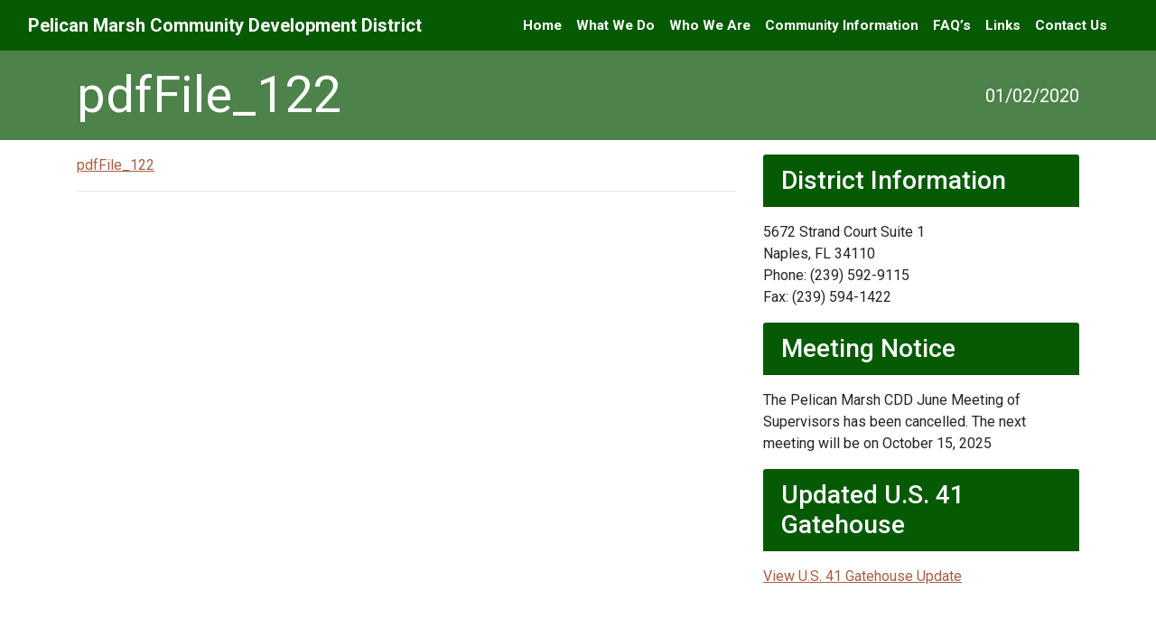

--- FILE ---
content_type: text/html; charset=UTF-8
request_url: https://www.pelicanmarshcdd.com/mdocs-posts/pdffile_122/pdffile_122-2/
body_size: 9554
content:
<!DOCTYPE html><html lang="en"><head><meta charset="UTF-8"><meta name="viewport" content="width=device-width, initial-scale=1.0"><meta http-equiv="X-UA-Compatible" content="ie=edge"><meta name="Description" content="Perserverance Wordpress Theme for ADASiteCompliance.com"><link href="https://www.pelicanmarshcdd.com/wp-content/themes/perseverance/style.css" rel="stylesheet"><link rel="stylesheet"
 href="https://use.fontawesome.com/releases/v5.3.1/css/all.css"
 integrity="sha384-mzrmE5qonljUremFsqc01SB46JvROS7bZs3IO2EmfFsd15uHvIt+Y8vEf7N7fWAU"
 crossorigin="anonymous"><title>pdfFile_122 | Pelican Marsh Community Development District</title><meta name="robots" content="max-image-preview:large" /><link rel="canonical" href="https://www.pelicanmarshcdd.com/mdocs-posts/pdffile_122/pdffile_122-2/" /><meta name="generator" content="All in One SEO (AIOSEO) 4.6.4" /><meta property="og:locale" content="en_US" /><meta property="og:site_name" content="Pelican Marsh Community Development District |" /><meta property="og:type" content="article" /><meta property="og:title" content="pdfFile_122 | Pelican Marsh Community Development District" /><meta property="og:url" content="https://www.pelicanmarshcdd.com/mdocs-posts/pdffile_122/pdffile_122-2/" /><meta property="article:published_time" content="2020-01-02T19:51:43+00:00" /><meta property="article:modified_time" content="2020-01-02T19:51:43+00:00" /><meta name="twitter:card" content="summary" /><meta name="twitter:title" content="pdfFile_122 | Pelican Marsh Community Development District" /> <script type="application/ld+json" class="aioseo-schema">{"@context":"https:\/\/schema.org","@graph":[{"@type":"BreadcrumbList","@id":"https:\/\/www.pelicanmarshcdd.com\/mdocs-posts\/pdffile_122\/pdffile_122-2\/#breadcrumblist","itemListElement":[{"@type":"ListItem","@id":"https:\/\/www.pelicanmarshcdd.com\/#listItem","position":1,"name":"Home","item":"https:\/\/www.pelicanmarshcdd.com\/","nextItem":"https:\/\/www.pelicanmarshcdd.com\/mdocs-posts\/pdffile_122\/pdffile_122-2\/#listItem"},{"@type":"ListItem","@id":"https:\/\/www.pelicanmarshcdd.com\/mdocs-posts\/pdffile_122\/pdffile_122-2\/#listItem","position":2,"name":"pdfFile_122","previousItem":"https:\/\/www.pelicanmarshcdd.com\/#listItem"}]},{"@type":"ItemPage","@id":"https:\/\/www.pelicanmarshcdd.com\/mdocs-posts\/pdffile_122\/pdffile_122-2\/#itempage","url":"https:\/\/www.pelicanmarshcdd.com\/mdocs-posts\/pdffile_122\/pdffile_122-2\/","name":"pdfFile_122 | Pelican Marsh Community Development District","inLanguage":"en","isPartOf":{"@id":"https:\/\/www.pelicanmarshcdd.com\/#website"},"breadcrumb":{"@id":"https:\/\/www.pelicanmarshcdd.com\/mdocs-posts\/pdffile_122\/pdffile_122-2\/#breadcrumblist"},"author":{"@id":"https:\/\/www.pelicanmarshcdd.com\/author\/casey\/#author"},"creator":{"@id":"https:\/\/www.pelicanmarshcdd.com\/author\/casey\/#author"},"datePublished":"2020-01-02T14:51:43-05:00","dateModified":"2020-01-02T14:51:43-05:00"},{"@type":"Organization","@id":"https:\/\/www.pelicanmarshcdd.com\/#organization","name":"Pelican Marsh CDD","url":"https:\/\/www.pelicanmarshcdd.com\/"},{"@type":"Person","@id":"https:\/\/www.pelicanmarshcdd.com\/author\/casey\/#author","url":"https:\/\/www.pelicanmarshcdd.com\/author\/casey\/","name":"ADASCkc","image":{"@type":"ImageObject","@id":"https:\/\/www.pelicanmarshcdd.com\/mdocs-posts\/pdffile_122\/pdffile_122-2\/#authorImage","url":"https:\/\/secure.gravatar.com\/avatar\/4bdb45efe3bbd29e8c8e2c049c5c565f?s=96&d=mm&r=g","width":96,"height":96,"caption":"ADASCkc"}},{"@type":"WebSite","@id":"https:\/\/www.pelicanmarshcdd.com\/#website","url":"https:\/\/www.pelicanmarshcdd.com\/","name":"Pelican Marsh Community Development District","inLanguage":"en","publisher":{"@id":"https:\/\/www.pelicanmarshcdd.com\/#organization"}}]}</script>  <script type="text/javascript">window._wpemojiSettings = {"baseUrl":"https:\/\/s.w.org\/images\/core\/emoji\/15.0.3\/72x72\/","ext":".png","svgUrl":"https:\/\/s.w.org\/images\/core\/emoji\/15.0.3\/svg\/","svgExt":".svg","source":{"concatemoji":"https:\/\/www.pelicanmarshcdd.com\/wp-includes\/js\/wp-emoji-release.min.js?ver=6f3f708e6ac6de3d02532a88b0fe81bf"}};
/*! This file is auto-generated */
!function(i,n){var o,s,e;function c(e){try{var t={supportTests:e,timestamp:(new Date).valueOf()};sessionStorage.setItem(o,JSON.stringify(t))}catch(e){}}function p(e,t,n){e.clearRect(0,0,e.canvas.width,e.canvas.height),e.fillText(t,0,0);var t=new Uint32Array(e.getImageData(0,0,e.canvas.width,e.canvas.height).data),r=(e.clearRect(0,0,e.canvas.width,e.canvas.height),e.fillText(n,0,0),new Uint32Array(e.getImageData(0,0,e.canvas.width,e.canvas.height).data));return t.every(function(e,t){return e===r[t]})}function u(e,t,n){switch(t){case"flag":return n(e,"\ud83c\udff3\ufe0f\u200d\u26a7\ufe0f","\ud83c\udff3\ufe0f\u200b\u26a7\ufe0f")?!1:!n(e,"\ud83c\uddfa\ud83c\uddf3","\ud83c\uddfa\u200b\ud83c\uddf3")&&!n(e,"\ud83c\udff4\udb40\udc67\udb40\udc62\udb40\udc65\udb40\udc6e\udb40\udc67\udb40\udc7f","\ud83c\udff4\u200b\udb40\udc67\u200b\udb40\udc62\u200b\udb40\udc65\u200b\udb40\udc6e\u200b\udb40\udc67\u200b\udb40\udc7f");case"emoji":return!n(e,"\ud83d\udc26\u200d\u2b1b","\ud83d\udc26\u200b\u2b1b")}return!1}function f(e,t,n){var r="undefined"!=typeof WorkerGlobalScope&&self instanceof WorkerGlobalScope?new OffscreenCanvas(300,150):i.createElement("canvas"),a=r.getContext("2d",{willReadFrequently:!0}),o=(a.textBaseline="top",a.font="600 32px Arial",{});return e.forEach(function(e){o[e]=t(a,e,n)}),o}function t(e){var t=i.createElement("script");t.src=e,t.defer=!0,i.head.appendChild(t)}"undefined"!=typeof Promise&&(o="wpEmojiSettingsSupports",s=["flag","emoji"],n.supports={everything:!0,everythingExceptFlag:!0},e=new Promise(function(e){i.addEventListener("DOMContentLoaded",e,{once:!0})}),new Promise(function(t){var n=function(){try{var e=JSON.parse(sessionStorage.getItem(o));if("object"==typeof e&&"number"==typeof e.timestamp&&(new Date).valueOf()<e.timestamp+604800&&"object"==typeof e.supportTests)return e.supportTests}catch(e){}return null}();if(!n){if("undefined"!=typeof Worker&&"undefined"!=typeof OffscreenCanvas&&"undefined"!=typeof URL&&URL.createObjectURL&&"undefined"!=typeof Blob)try{var e="postMessage("+f.toString()+"("+[JSON.stringify(s),u.toString(),p.toString()].join(",")+"));",r=new Blob([e],{type:"text/javascript"}),a=new Worker(URL.createObjectURL(r),{name:"wpTestEmojiSupports"});return void(a.onmessage=function(e){c(n=e.data),a.terminate(),t(n)})}catch(e){}c(n=f(s,u,p))}t(n)}).then(function(e){for(var t in e)n.supports[t]=e[t],n.supports.everything=n.supports.everything&&n.supports[t],"flag"!==t&&(n.supports.everythingExceptFlag=n.supports.everythingExceptFlag&&n.supports[t]);n.supports.everythingExceptFlag=n.supports.everythingExceptFlag&&!n.supports.flag,n.DOMReady=!1,n.readyCallback=function(){n.DOMReady=!0}}).then(function(){return e}).then(function(){var e;n.supports.everything||(n.readyCallback(),(e=n.source||{}).concatemoji?t(e.concatemoji):e.wpemoji&&e.twemoji&&(t(e.twemoji),t(e.wpemoji)))}))}((window,document),window._wpemojiSettings);</script> <style id='cf-frontend-style-inline-css' type='text/css'>@font-face {
	font-family: 'Locke';
	font-weight: 400;
	font-display: auto;
	src: url('https://www.pelicanmarshcdd.com/wp-content/uploads/2019/10/Locke-Regular.woff2') format('woff2'),
		url('https://www.pelicanmarshcdd.com/wp-content/uploads/2019/10/Locke-Regular.woff') format('woff'),
		url('https://www.pelicanmarshcdd.com/wp-content/uploads/2019/10/Locke-Regular.ttf') format('truetype');
}</style><style id='wp-emoji-styles-inline-css' type='text/css'>img.wp-smiley, img.emoji {
		display: inline !important;
		border: none !important;
		box-shadow: none !important;
		height: 1em !important;
		width: 1em !important;
		margin: 0 0.07em !important;
		vertical-align: -0.1em !important;
		background: none !important;
		padding: 0 !important;
	}</style><link rel='stylesheet' id='wp-block-library-css' href='https://www.pelicanmarshcdd.com/wp-includes/css/dist/block-library/style.min.css?ver=6f3f708e6ac6de3d02532a88b0fe81bf' type='text/css' media='all' /><style id='classic-theme-styles-inline-css' type='text/css'>/*! This file is auto-generated */
.wp-block-button__link{color:#fff;background-color:#32373c;border-radius:9999px;box-shadow:none;text-decoration:none;padding:calc(.667em + 2px) calc(1.333em + 2px);font-size:1.125em}.wp-block-file__button{background:#32373c;color:#fff;text-decoration:none}</style><style id='global-styles-inline-css' type='text/css'>body{--wp--preset--color--black: #000000;--wp--preset--color--cyan-bluish-gray: #abb8c3;--wp--preset--color--white: #ffffff;--wp--preset--color--pale-pink: #f78da7;--wp--preset--color--vivid-red: #cf2e2e;--wp--preset--color--luminous-vivid-orange: #ff6900;--wp--preset--color--luminous-vivid-amber: #fcb900;--wp--preset--color--light-green-cyan: #7bdcb5;--wp--preset--color--vivid-green-cyan: #00d084;--wp--preset--color--pale-cyan-blue: #8ed1fc;--wp--preset--color--vivid-cyan-blue: #0693e3;--wp--preset--color--vivid-purple: #9b51e0;--wp--preset--gradient--vivid-cyan-blue-to-vivid-purple: linear-gradient(135deg,rgba(6,147,227,1) 0%,rgb(155,81,224) 100%);--wp--preset--gradient--light-green-cyan-to-vivid-green-cyan: linear-gradient(135deg,rgb(122,220,180) 0%,rgb(0,208,130) 100%);--wp--preset--gradient--luminous-vivid-amber-to-luminous-vivid-orange: linear-gradient(135deg,rgba(252,185,0,1) 0%,rgba(255,105,0,1) 100%);--wp--preset--gradient--luminous-vivid-orange-to-vivid-red: linear-gradient(135deg,rgba(255,105,0,1) 0%,rgb(207,46,46) 100%);--wp--preset--gradient--very-light-gray-to-cyan-bluish-gray: linear-gradient(135deg,rgb(238,238,238) 0%,rgb(169,184,195) 100%);--wp--preset--gradient--cool-to-warm-spectrum: linear-gradient(135deg,rgb(74,234,220) 0%,rgb(151,120,209) 20%,rgb(207,42,186) 40%,rgb(238,44,130) 60%,rgb(251,105,98) 80%,rgb(254,248,76) 100%);--wp--preset--gradient--blush-light-purple: linear-gradient(135deg,rgb(255,206,236) 0%,rgb(152,150,240) 100%);--wp--preset--gradient--blush-bordeaux: linear-gradient(135deg,rgb(254,205,165) 0%,rgb(254,45,45) 50%,rgb(107,0,62) 100%);--wp--preset--gradient--luminous-dusk: linear-gradient(135deg,rgb(255,203,112) 0%,rgb(199,81,192) 50%,rgb(65,88,208) 100%);--wp--preset--gradient--pale-ocean: linear-gradient(135deg,rgb(255,245,203) 0%,rgb(182,227,212) 50%,rgb(51,167,181) 100%);--wp--preset--gradient--electric-grass: linear-gradient(135deg,rgb(202,248,128) 0%,rgb(113,206,126) 100%);--wp--preset--gradient--midnight: linear-gradient(135deg,rgb(2,3,129) 0%,rgb(40,116,252) 100%);--wp--preset--font-size--small: 13px;--wp--preset--font-size--medium: 20px;--wp--preset--font-size--large: 36px;--wp--preset--font-size--x-large: 42px;--wp--preset--spacing--20: 0.44rem;--wp--preset--spacing--30: 0.67rem;--wp--preset--spacing--40: 1rem;--wp--preset--spacing--50: 1.5rem;--wp--preset--spacing--60: 2.25rem;--wp--preset--spacing--70: 3.38rem;--wp--preset--spacing--80: 5.06rem;--wp--preset--shadow--natural: 6px 6px 9px rgba(0, 0, 0, 0.2);--wp--preset--shadow--deep: 12px 12px 50px rgba(0, 0, 0, 0.4);--wp--preset--shadow--sharp: 6px 6px 0px rgba(0, 0, 0, 0.2);--wp--preset--shadow--outlined: 6px 6px 0px -3px rgba(255, 255, 255, 1), 6px 6px rgba(0, 0, 0, 1);--wp--preset--shadow--crisp: 6px 6px 0px rgba(0, 0, 0, 1);}:where(.is-layout-flex){gap: 0.5em;}:where(.is-layout-grid){gap: 0.5em;}body .is-layout-flex{display: flex;}body .is-layout-flex{flex-wrap: wrap;align-items: center;}body .is-layout-flex > *{margin: 0;}body .is-layout-grid{display: grid;}body .is-layout-grid > *{margin: 0;}:where(.wp-block-columns.is-layout-flex){gap: 2em;}:where(.wp-block-columns.is-layout-grid){gap: 2em;}:where(.wp-block-post-template.is-layout-flex){gap: 1.25em;}:where(.wp-block-post-template.is-layout-grid){gap: 1.25em;}.has-black-color{color: var(--wp--preset--color--black) !important;}.has-cyan-bluish-gray-color{color: var(--wp--preset--color--cyan-bluish-gray) !important;}.has-white-color{color: var(--wp--preset--color--white) !important;}.has-pale-pink-color{color: var(--wp--preset--color--pale-pink) !important;}.has-vivid-red-color{color: var(--wp--preset--color--vivid-red) !important;}.has-luminous-vivid-orange-color{color: var(--wp--preset--color--luminous-vivid-orange) !important;}.has-luminous-vivid-amber-color{color: var(--wp--preset--color--luminous-vivid-amber) !important;}.has-light-green-cyan-color{color: var(--wp--preset--color--light-green-cyan) !important;}.has-vivid-green-cyan-color{color: var(--wp--preset--color--vivid-green-cyan) !important;}.has-pale-cyan-blue-color{color: var(--wp--preset--color--pale-cyan-blue) !important;}.has-vivid-cyan-blue-color{color: var(--wp--preset--color--vivid-cyan-blue) !important;}.has-vivid-purple-color{color: var(--wp--preset--color--vivid-purple) !important;}.has-black-background-color{background-color: var(--wp--preset--color--black) !important;}.has-cyan-bluish-gray-background-color{background-color: var(--wp--preset--color--cyan-bluish-gray) !important;}.has-white-background-color{background-color: var(--wp--preset--color--white) !important;}.has-pale-pink-background-color{background-color: var(--wp--preset--color--pale-pink) !important;}.has-vivid-red-background-color{background-color: var(--wp--preset--color--vivid-red) !important;}.has-luminous-vivid-orange-background-color{background-color: var(--wp--preset--color--luminous-vivid-orange) !important;}.has-luminous-vivid-amber-background-color{background-color: var(--wp--preset--color--luminous-vivid-amber) !important;}.has-light-green-cyan-background-color{background-color: var(--wp--preset--color--light-green-cyan) !important;}.has-vivid-green-cyan-background-color{background-color: var(--wp--preset--color--vivid-green-cyan) !important;}.has-pale-cyan-blue-background-color{background-color: var(--wp--preset--color--pale-cyan-blue) !important;}.has-vivid-cyan-blue-background-color{background-color: var(--wp--preset--color--vivid-cyan-blue) !important;}.has-vivid-purple-background-color{background-color: var(--wp--preset--color--vivid-purple) !important;}.has-black-border-color{border-color: var(--wp--preset--color--black) !important;}.has-cyan-bluish-gray-border-color{border-color: var(--wp--preset--color--cyan-bluish-gray) !important;}.has-white-border-color{border-color: var(--wp--preset--color--white) !important;}.has-pale-pink-border-color{border-color: var(--wp--preset--color--pale-pink) !important;}.has-vivid-red-border-color{border-color: var(--wp--preset--color--vivid-red) !important;}.has-luminous-vivid-orange-border-color{border-color: var(--wp--preset--color--luminous-vivid-orange) !important;}.has-luminous-vivid-amber-border-color{border-color: var(--wp--preset--color--luminous-vivid-amber) !important;}.has-light-green-cyan-border-color{border-color: var(--wp--preset--color--light-green-cyan) !important;}.has-vivid-green-cyan-border-color{border-color: var(--wp--preset--color--vivid-green-cyan) !important;}.has-pale-cyan-blue-border-color{border-color: var(--wp--preset--color--pale-cyan-blue) !important;}.has-vivid-cyan-blue-border-color{border-color: var(--wp--preset--color--vivid-cyan-blue) !important;}.has-vivid-purple-border-color{border-color: var(--wp--preset--color--vivid-purple) !important;}.has-vivid-cyan-blue-to-vivid-purple-gradient-background{background: var(--wp--preset--gradient--vivid-cyan-blue-to-vivid-purple) !important;}.has-light-green-cyan-to-vivid-green-cyan-gradient-background{background: var(--wp--preset--gradient--light-green-cyan-to-vivid-green-cyan) !important;}.has-luminous-vivid-amber-to-luminous-vivid-orange-gradient-background{background: var(--wp--preset--gradient--luminous-vivid-amber-to-luminous-vivid-orange) !important;}.has-luminous-vivid-orange-to-vivid-red-gradient-background{background: var(--wp--preset--gradient--luminous-vivid-orange-to-vivid-red) !important;}.has-very-light-gray-to-cyan-bluish-gray-gradient-background{background: var(--wp--preset--gradient--very-light-gray-to-cyan-bluish-gray) !important;}.has-cool-to-warm-spectrum-gradient-background{background: var(--wp--preset--gradient--cool-to-warm-spectrum) !important;}.has-blush-light-purple-gradient-background{background: var(--wp--preset--gradient--blush-light-purple) !important;}.has-blush-bordeaux-gradient-background{background: var(--wp--preset--gradient--blush-bordeaux) !important;}.has-luminous-dusk-gradient-background{background: var(--wp--preset--gradient--luminous-dusk) !important;}.has-pale-ocean-gradient-background{background: var(--wp--preset--gradient--pale-ocean) !important;}.has-electric-grass-gradient-background{background: var(--wp--preset--gradient--electric-grass) !important;}.has-midnight-gradient-background{background: var(--wp--preset--gradient--midnight) !important;}.has-small-font-size{font-size: var(--wp--preset--font-size--small) !important;}.has-medium-font-size{font-size: var(--wp--preset--font-size--medium) !important;}.has-large-font-size{font-size: var(--wp--preset--font-size--large) !important;}.has-x-large-font-size{font-size: var(--wp--preset--font-size--x-large) !important;}
.wp-block-navigation a:where(:not(.wp-element-button)){color: inherit;}
:where(.wp-block-post-template.is-layout-flex){gap: 1.25em;}:where(.wp-block-post-template.is-layout-grid){gap: 1.25em;}
:where(.wp-block-columns.is-layout-flex){gap: 2em;}:where(.wp-block-columns.is-layout-grid){gap: 2em;}
.wp-block-pullquote{font-size: 1.5em;line-height: 1.6;}</style><link rel='stylesheet' id='adascevents_style-css' href='https://www.pelicanmarshcdd.com/wp-content/plugins/adascevents/css/adascevents-style.min.css?ver=6f3f708e6ac6de3d02532a88b0fe81bf' type='text/css' media='all' /><link rel='stylesheet' id='contact-form-7-css' href='https://www.pelicanmarshcdd.com/wp-content/plugins/contact-form-7/includes/css/styles.css?ver=5.9.5' type='text/css' media='all' /><link rel='stylesheet' id='style-style-css' href='https://www.pelicanmarshcdd.com/wp-content/themes/perseverance/assets/css/style.css?ver=1715875088' type='text/css' media='all' /><link rel="https://api.w.org/" href="https://www.pelicanmarshcdd.com/wp-json/" /><link rel="alternate" type="application/json" href="https://www.pelicanmarshcdd.com/wp-json/wp/v2/media/4206" /><link rel="EditURI" type="application/rsd+xml" title="RSD" href="https://www.pelicanmarshcdd.com/xmlrpc.php?rsd" /><link rel='shortlink' href='https://www.pelicanmarshcdd.com/?p=4206' /><link rel="alternate" type="application/json+oembed" href="https://www.pelicanmarshcdd.com/wp-json/oembed/1.0/embed?url=https%3A%2F%2Fwww.pelicanmarshcdd.com%2Fmdocs-posts%2Fpdffile_122%2Fpdffile_122-2%2F" /><link rel="alternate" type="text/xml+oembed" href="https://www.pelicanmarshcdd.com/wp-json/oembed/1.0/embed?url=https%3A%2F%2Fwww.pelicanmarshcdd.com%2Fmdocs-posts%2Fpdffile_122%2Fpdffile_122-2%2F&#038;format=xml" /><style type="text/css" id="wp-custom-css">.boardGrid{
	display:grid;
	grid-template-columns:auto auto;
	grid-column-gap:50px;
	grid-row-gap:30px;
}
.split{
	display:flex;
	flex-direction:row;
}
.marginBottom{
	margin-bottom:100px;
}
.leftSplit, .rightSplit{
	width:50%;
}
.leftSplit{
	margin-right:10px;
}
.rightSplit{
	margin-left:10px;
}
.button{
	background-color:#804833;
	color:#FFF;
	font-weight:700;
	padding:5px;
	border-radius:5px;
	text-decoration-line:none;
}
.button:hover, .button:focus{
	color:#FFF;
	background-color:#67493e;
	text-decoration-line:none;
}
.adaButton{
text-align:center;
color:#FFF;
font-weight:normal;
text-decoration-line:none;
text-decoration-style:none;
text-decoration-color:none;
display:inline-block;
border-radius:1.5em;
width:100%;
padding: .5em 0em .5em 0em;
margin:.5em 0em .5em 0em;
}
.split{
	display:flex;
	flex-direction:row;
}
.leftSplit{
	width:50%;
	padding-right:20px;
	justify-content:flex-start;
}
.rightSplit{
	width:50%;
	padding-left:20px;
	justify-content:flex-end;
}
h2.adascevents-meta-title{
	font-size:1.5rem;
}
.adaButton:hover{
color:#FFF;
}
.greenText{
	color:#417b3e;
}
.nav-link {
  display: block;
  padding: 0.5rem 1rem;
	font-size:.95em;
}
.btn-secondary a:active a:focus {
	border: 1px dashed #000000;
	color:#000000;
}
.noDots{
	list-style-type:none;
}
.ulPadding{
	padding-left:20px;
}
.medH2{
	font-size:1.5rem;
	padding-top:10px;
}
input.form-control:focus{
	border:2px dashed #000 !important;
}
.medH3{
	font-size:1.3rem;
}
.noPadding{
	padding-left:0;
}
.largeLineHeight{
	line-height:1.8rem;
}
.noMargin{
	margin:0;
	padding-left:30px;
}
.notice{
	display:flex;
	flex-direction:row;
	align-items:center;
	justify-content:center;
	background-color:#4d824b;
	color:#FFF;
	text-align:center;
	padding:.75rem;
	margin-bottom:2rem;
	font-weight:700;
}
.fa-file-alt:before{
	font-size:2.5rem;
}
.underlineThicc{
	border-bottom:2px solid black;
}
.underline{
	border-bottom:1px solid black;
}
.twoCol{
	display:flex;
	flex-direction:row;
	padding:.5em 0;
	border-bottom:1px solid lightgray;
}
.leftCol, .rightCol{
	width:50%;
	padding:.5rem 0 0 0;
}
.marginTop{
	margin-top:2rem;
}
.boardTable{
	width:100%;
	line-height:2.5rem;
}
.boardTable tr{
	border-bottom:1px solid #ddd;
}
.mdocs-download{
	text-align:right;
	white-space:nowrap;
}
.mdocs-sort-option:nth-child(2){
	text-align:right;
	padding-right:2rem;
}
.gridButton{
	display:flex;
	align-items:center;
	justify-content:center;
	background-color:#a4181b;
	color:#FFF;
	font-weight:700;
	padding:1rem 0.5rem;
	border-radius:.8rem;
	text-align:center;
	box-shadow:2px 2px 5px black;
	width:100%;
	height:100%;
	text-decoration-line:none;
}
.gridButton:hover, .gridButton:focus{
	color:#FFF;
	background-color:#8b3031;
	box-shadow:2px 2px 5px black;
	text-decoration-line:none;
}
.docButtonContainer1 > ul{
	list-style-type:none;
	margin:0;
	padding:0;
	margin-bottom:2rem;
	display:grid;
	grid-template-columns:auto auto auto auto;
	grid-template-rows:auto;
	grid-column-gap:20px;
	grid-row-gap:20px;
}
.docButtonContainer1{
	margin-bottom:50px;
	font-size:1.2rem;
}
.docButtonContainer1 > ul li{
	min-height:5.5rem;
	padding-top:.1rem;
}
.fa-chevron-up{
	display:none;
}
.mdocs-sort-option{
	padding: .5rem 0.75rem !important;
}
.floatRight{
	float:right;
	padding:0 10px;
}
.alignRight{
	margin-left:auto;
	margin-right:auto;
}
.halfWidth{
	max-width:50%;
}
.wpcf7-list-item, .wpcf7-list-item label{
	width:100%;
}
.wpcf7-list-item label input{
	max-width:30px;
}
.noBorder{
	border:none;
}

/*mDocs Styling*/
a:focus:not(.archive-link){
	box-shadow:0 0 0 2px #FFF, inset 0 0 1px 0px #FFF !important;
	outline-color:#8b3031;
}
.faq__answer .docH4:nth-child(2n){
	background-color:#EFEFEF;
}
.nav-link:focus, .navbar-brand:focus{
	outline-color:#FFF !important;
	outline-style:solid !important;
}
.mdocs-download{
	text-align:right;
	white-space:nowrap;
}
.mdocs-sort-option:nth-child(2){
	text-align:right;
	padding-right:2rem;
}
caption{
	caption-side:top;
}
/*End mDocs Styling*/
/*Secondary Nav - Content Aside*/
ul.menu li.menu-item-2031{
	border-top:1px solid rgb(204,204,204);
}
ul.menu li{
	border-bottom:1px solid rgb(204,204,204);
	padding-top:.15rem;
	padding-bottom:.15rem;
	font-size:1.1rem;
}
ul.menu li.menu-item a{
	display:block;
	width:100%;
	text-decoration-line:none;
}
ul.menu li.menu-item a:focus, ul.menu li.menu-item a:hover{
	text-decoration-line:underline;
}
.content-sidebar hr{
	display:none;
}
/*End Secondary Nav - Content Aside*/
/* Accordion Styling */
.faq__question {
  color: #FFF;
  cursor: pointer;
  padding: .5em 1em;
	background-color: #a4181b;
	border: solid 1px #c1c1c1;
	margin: .1rem;
	font-size: 1.4rem;
	width: 80%;
}
.faq__question:focus{
	outline: 3px dashed #262627;
	box-shadow:0px 0px 3px #FFF;
}
.faq__question:hover, .faq__question:focus{
	background-color:#8b3031;
}
.faq__answer {
  display: none;
}
.faq__answer h2, .faq__answer h3, .faq__answer h4{
	padding-left: 10px;
	font-weight:700;
}
.faq__answer.active {
  display: block;
}
.faq > dt, .faq > dd{
	width:100%;
}
.faq > dt{
	text-align:center;
}
.faq, .faq__question{
	margin:0;
	border-radius:.5rem;
}
.accordion{
	box-shadow:1px 1px 3px gray;
	border-radius:.5rem;
	margin:1rem 0;
}
.faqBorder{
	box-shadow:1px 1px 3px gray;
	border-radius:.5rem;
	margin:1rem 0;
}
.footer-block input:focus, .footer-block a:focus, .footer-block button:focus{
	outline:2px dashed #FFF !important;
	box-shadow:0 0 0 2px #000, inset 0 0 1px 0px #000 !important;
}
.footer-block input:focus{
	border-color:#FFF;
}
.twoCol .leftCol, .twoCol .rightCol{
	word-break:break-word;
}
/*End Accordion Styling*/
@media only screen and (max-width:767px){
	.docButtonContainer1 ul{
		grid-template-columns:auto auto;
		grid-template-rows:auto auto auto;
	}
	li.menu-item-object-page{
		text-align:center !important;
	}
	.navbar-brand, .navbar-brand span{
		white-space:normal;
	}
	.boardGrid{
		grid-template-columns:auto;
	}
}
@media only screen and (max-width:768px){
	.split{
		flex-direction:column !important;
	}
	.leftSplit, .rightSplit{
		width:100% !important;
		margin:0 !important;
		padding:0 !important;
	}
}
@media only screen and (min-width:768px){
	.navbar > .container {
		max-width: 100%;
	}
.navbar #navbarToggler > ul.navbar-nav{
		flex-wrap:wrap;
		width:100%;
	}
}
.btn-secondary{
	color:#FFF !important;
	background:#767676 !important;
	border-color:#000 !important;
}
.skip-navigation{
list-style-type:none;
padding-left:0;
}
/*Accessibility Fixes Below*/
.navbar #navbarToggler > ul.navbar-nav{
        flex-wrap:wrap;
        max-width:100%;
}
.btn-secondary{
        color:#FFF !important;
        background:#767676 !important;
        border-color:#000 !important;
}
.skip-navigation{
list-style-type:none;
padding-left:0;
}
footer .form-control{
border-color:#767676;
Color:#000;
background-color:#FFF;
}
.navbar .navbar-brand{
white-space:normal !important;
}
a:focus,
input:focus,
textarea:focus,
.form-control:focus,
.btn-secondary:focus{
outline: 2px dashed #FFF !important;
box-shadow: 0 0 0 2px #000, inset 0 0 2px #000 !important;
}
footer a:focus,
footer input:focus,
footer textarea:focus,
footer .form-control:focus,
footer .btn-secondary:focus{
outline: 2px dashed #000 !important;
box-shadow: 0 0 0 2px #FFF, inset 0 0 2px #FFF !important;
}
textarea#your-message{
	width:100%;
}
.wpcf7-not-valid-tip{
display:none!important
}
.cf7-adasc-error-msg{
color:#b00020!important;
font-size:1rem;
margin-bottom:.5rem
}
.cf7md-item,
.wpcf7-form-control-wrap{
display:flex;
flex-direction:column-reverse!important
}
/*Accessibility Fixes Above*/</style><meta name="theme-color" content=""></head><body><div id="top"><div ><div class="shadow-sm"><nav id="navbar" class="navbar"><ul class="skip-navigation"><li><a class="sr-only sr-only-focusable scroll" href="#sitenav" id="main">Skip to main navigation</a></li><li><a class="sr-only sr-only-focusable scroll" href="#content" id="main-content">Skip to main content</a></li><li><a class="sr-only sr-only-focusable scroll" href="#footer" id="main-footer">Skip to footer</a><li></ul><div class="align-items-center                    container                                        "> <a id="sitenav" class="navbar-brand ml-auto ml-md-0 mr-auto"
 href="https://www.pelicanmarshcdd.com"> <span>Pelican Marsh Community Development District</span> </a><div > <button class="navbar-toggler btn-block" type="button"
 data-toggle="collapse" data-target="#navbarToggler"
 aria-controls="navbarToggler" aria-expanded="false" aria-label="Toggle navigation"> <span class="align-middle">Menu</span><span class="navbar-toggler-icon ml-1"></span> </button><div class="collapse navbar-collapse" id="navbarToggler"><ul id="main-nav" class="navbar-nav"><li itemscope="itemscope" itemtype="https://www.schema.org/SiteNavigationElement" id="menu-item-2005" class="menu-item menu-item-type-custom menu-item-object-custom menu-item-home menu-item-2005 nav-item"><a href="https://www.pelicanmarshcdd.com" class="nav-link">Home</a></li><li itemscope="itemscope" itemtype="https://www.schema.org/SiteNavigationElement" id="menu-item-4117" class="menu-item menu-item-type-post_type menu-item-object-page menu-item-4117 nav-item"><a href="https://www.pelicanmarshcdd.com/what-we-do/" class="nav-link">What We Do</a></li><li itemscope="itemscope" itemtype="https://www.schema.org/SiteNavigationElement" id="menu-item-4118" class="menu-item menu-item-type-post_type menu-item-object-page menu-item-4118 nav-item"><a href="https://www.pelicanmarshcdd.com/who-we-are/" class="nav-link">Who We Are</a></li><li itemscope="itemscope" itemtype="https://www.schema.org/SiteNavigationElement" id="menu-item-4119" class="menu-item menu-item-type-post_type menu-item-object-page menu-item-4119 nav-item"><a href="https://www.pelicanmarshcdd.com/community-information/" class="nav-link">Community Information</a></li><li itemscope="itemscope" itemtype="https://www.schema.org/SiteNavigationElement" id="menu-item-4120" class="menu-item menu-item-type-post_type menu-item-object-page menu-item-4120 nav-item"><a href="https://www.pelicanmarshcdd.com/faqs/" class="nav-link">FAQ&#8217;s</a></li><li itemscope="itemscope" itemtype="https://www.schema.org/SiteNavigationElement" id="menu-item-4121" class="menu-item menu-item-type-post_type menu-item-object-page menu-item-4121 nav-item"><a href="https://www.pelicanmarshcdd.com/links/" class="nav-link">Links</a></li><li itemscope="itemscope" itemtype="https://www.schema.org/SiteNavigationElement" id="menu-item-4122" class="menu-item menu-item-type-post_type menu-item-object-page menu-item-4122 nav-item"><a href="https://www.pelicanmarshcdd.com/contact-us/" class="nav-link">Contact Us</a></li></ul></div></div></div></nav></div></div><div id="content" class=""><header class="page-header  mb-3" ><div class="container" style="padding-top: 0rem !important; padding-bottom: 0rem !important;"><div class="row"><div class="col"><h1 class="display-4 mb-0">pdfFile_122</h1></div><div class="col-3 d-flex lead"><p class="ml-auto my-auto"> 01/02/2020</p></div></div></div></header><div class="container"><div class="row"><main id="content" class="col"><p class="attachment"><a href='https://www.pelicanmarshcdd.com/wp-content/uploads/mdocs/pdfFile_122.pdf'>pdfFile_122</a></p><hr></main><aside class="content-sidebar"><div><h2 class="section-title h3">District Information</h2><div class="textwidget"><p> 5672 Strand Court Suite 1<br /> Naples, FL 34110<br /> Phone: (239) 592-9115<br /> Fax: (239) 594-1422</p></div></div><hr><div><h2 class="section-title h3">Meeting Notice</h2><div class="textwidget"><p>The Pelican Marsh CDD June Meeting of Supervisors has been cancelled. The next meeting will be on October 15, 2025</p></div></div><hr><div><h2 class="section-title h3">Updated U.S. 41 Gatehouse</h2><div class="textwidget"><p><a href="https://www.pelicanmarshcdd.com/wp-content/uploads/2025/10/Updated-U.S.-41-Gatehouse.pdf" rel="noopener" target="_blank">View U.S. 41 Gatehouse Update</a></p></div></div><hr></aside></div></div><div class="container my-4"></div></div></div><footer id="footer" class="footer"><div class="container"><div class="footer-widgets"><div class="footer-block  "><div><div class="textwidget custom-html-widget"><section id="text-16" class="widget widget_text"><div class="textwidget"> Certain documents will be in PDF format. To view them you may have to download the latest version of Adobe Reader. <br><br> <a href="http://get.adobe.com/reader">Download the Adobe Reader</a></div></section></div></div></div><div class="footer-block  "><div><div class="textwidget custom-html-widget"><a class="aPolicy" href="https://adasitecompliance.com/xap_epolicy/?h=PCNMSH" target="_blank" rel="noopener"><img src="https://www.adasitecompliance.com/img/APolicy.png" alt="ADA Site Compliance-Accessibility Policy"></a></div></div></div></div><div class="row"><div class="footer-bottom"><div><div class="textwidget custom-html-widget">© Pelican Marsh CDD - 2019</div></div><div class="top-link"> <a href="#top" onkeypress="focusTopKey()" onclick="focusTop()" title="Click to navigate back to top of page"> Top <i class="fas fa-chevron-up"></i> </a></div></div></div></div></footer> <script src="https://www.pelicanmarshcdd.com/wp-content/themes/perseverance/assets/js/jquery.min.js"></script> <script src="https://www.pelicanmarshcdd.com/wp-content/themes/perseverance/assets/js/bootstrap.bundle.min.js"></script> <script src="https://www.pelicanmarshcdd.com/wp-content/themes/perseverance/assets/js/custom.js"></script> <script type="text/javascript">(function (document, window, undefined) {

  'use strict';

  // Vars
  var faqSection = $('.js-faq'),
    faqQuestion = $('.js-faq-question'),
    faqAnswer = $('.js-faq-answer'),
    showOneAnswerAtATime = false;

  /**
   * Save question focus
   */
  var saveFocus = function (elem, thisSectionFaqQuestions) {

    // Reset other tab attributes
    thisSectionFaqQuestions.each(function () {
      $(this).attr('tabindex', '-1');
      $(this).attr('aria-selected', 'false');
    });

    // Set this tab attributes
    elem.attr({
      'tabindex': '0',
      'aria-selected': 'true'
    });

  };

  /**
   * Show answer on click
   */
  var showAnswer = function (elem, thisSectionFaqQuestions) {
    var thisFaqAnswer = elem.next();
    
    // Save focus
    saveFocus(elem, thisSectionFaqQuestions);

    // Set this tab attributes
    if (thisFaqAnswer.hasClass('active')) {
      // Hide answer
      thisFaqAnswer.removeClass('active');      
      elem.attr('aria-expanded', 'false');      
      thisFaqAnswer.attr('aria-hidden', 'true');
    } else {
      if (showOneAnswerAtATime) {
        // Hide all answers
        faqAnswer.removeClass('active').attr('aria-hidden', 'true');
        faqQuestion.attr('aria-expanded', 'false');
      }
      
      // Show answer
      thisFaqAnswer.addClass('active');      
      elem.attr('aria-expanded', 'true');      
      thisFaqAnswer.attr('aria-hidden', 'false');
    }
  };

  /**
   * Keyboard interaction
   */
  var keyboardInteraction = function (elem, e, thisSectionFaqQuestions) {
    var keyCode = e.which,
      nextQuestion = elem.next().next().is('dt') ? elem.next().next() : false,
      previousQuestion = elem.prev().prev().is('dt') ? elem.prev().prev() : false,
      firstQuestion = elem.parent().find('dt:first'),
      lastQuestion = elem.parent().find('dt:last');

    switch(keyCode) {
    // Left/Up
    case 37:
    case 38:
      e.preventDefault();
      e.stopPropagation();

      // Check for previous question
      if (!previousQuestion) {
        // No previous, set focus on last question
        lastQuestion.focus();
      } else {
        // Move focus to previous question
        previousQuestion.focus();
      }

      break;

    // Right/Down
    case 39:
    case 40:
      e.preventDefault();
      e.stopPropagation();

      // Check for next question
      if (!nextQuestion) {
        // No next, set focus on first question
        firstQuestion.focus();
      } else {
        // Move focus to next question
        nextQuestion.focus();
      }

      break;

    // Home
    case 36:
      e.preventDefault();
      e.stopPropagation();

      // Set focus on first question
      firstQuestion.focus();
      break;

    // End
    case 35:
      e.preventDefault();
      e.stopPropagation();

      // Set focus on last question
      lastQuestion.focus();
      break;

    // Enter/Space
    case 13:
    case 32:
      e.preventDefault();
      e.stopPropagation();

      // Show answer content
      showAnswer(elem, thisSectionFaqQuestions);
      break;
    }

  };

  /**
   * On load, setup roles and initial properties
   */
  
  // Each FAQ Question
  faqQuestion.each(function (i) {
    $(this).attr({
      'id': 'faq-question-' + i,
      'role': 'tab',
      'aria-controls': 'faq-answer-' + i,
      'aria-expanded': 'false',
      'aria-selected': 'false',
      'tabindex': '-1'
    });
  });

  // Each FAQ Answer
  faqAnswer.each(function (i) {
    $(this).attr({
      'id': 'faq-answer-' + i,
      'role': 'tabpanel',
      'aria-labelledby': 'faq-question-' + i,
      'aria-hidden': 'true'
    });
  });

  // Each FAQ Section
  faqSection.each(function () {
    var $this = $(this),
      thisSectionFaqQuestions = $this.find('.js-faq-question');

    thisSectionFaqQuestions.each(function (i) {
      var $this = $(this);

      // Make first tab clickable
      if (i === 0) {
        $this.attr('tabindex', '0');
      }

      // Click event
      $this.on('click', function () {
        showAnswer($(this), thisSectionFaqQuestions);
      });

      // Keydown event
      $this.on('keydown', function (e) {
        keyboardInteraction($(this), e, thisSectionFaqQuestions);
      });

      // Focus event
      $this.on('focus', function () {
        saveFocus($(this), thisSectionFaqQuestions);
      });
    });
  });

})(document, window  );</script><script type="text/javascript">function focusTop(){
	document.getElementById("srSkip").focus();
}

function focusTopKey(){
	if(event.keyCode==13){
		document.getElementById("srSkip").focus();
	}
}</script><script type="text/javascript" src="https://www.pelicanmarshcdd.com/wp-content/plugins/contact-form-7/includes/swv/js/index.js?ver=5.9.5" id="swv-js"></script> <script type="text/javascript" id="contact-form-7-js-extra">var wpcf7 = {"api":{"root":"https:\/\/www.pelicanmarshcdd.com\/wp-json\/","namespace":"contact-form-7\/v1"}};</script> <script type="text/javascript" src="https://www.pelicanmarshcdd.com/wp-content/plugins/contact-form-7/includes/js/index.js?ver=5.9.5" id="contact-form-7-js"></script> <script type="text/javascript">jQuery(".nav-link").click(function(e){

        var menuItem = jQuery( e.currentTarget );

        if (menuItem.attr( 'aria-expanded') === 'false') {
            jQuery(this).attr( 'aria-expanded', 'true');
        } else {
            jQuery(this).attr( 'aria-expanded', 'false');
        }
      //alert("The paragraph was clicked.");
    });</script> <script>//Focuses first input element of any CF7 form that gives error
var wpcf7Elm = document.querySelector('.wpcf7');
wpcf7Elm.addEventListener('wpcf7invalid', function(event) {
    var inputWrap = document.querySelector(".wpcf7-form-control-wrap");
    fixCF7ErrorMessages(inputWrap);
    wpcf7Elm.getElementsByClassName("wpcf7-form-control")[0].focus();
}, false);
//Adds Aria-describedby & required IDs
//Removes Aria-hidden from visible error messages
fixCF7ErrorMessages = function(inputWrap) {
    console.log("inputWrap: " + inputWrap);
    for (i = 0; i < inputWrap.length; i++) {
        //Set input element's ID
        inputWrap[i].children[1].setAttribute('id', 'wpcf7-error-id-' + i);
        //Set aria-describedby to point to input element's ID
        inputWrap[i].children[0].setAttribute('aria-describedby', 'wpcf7-error-id-' + i);
        //Remove aria-hidden="true"
        inputWrap[i].children[1].removeAttribute('aria-hidden');
    }
}</script>  <script async>let wpcf7Elms=document.querySelectorAll(".wpcf7");wpcf7Elms.forEach(e=>{function r(){let t=e.querySelectorAll("[aria-invalid='true']");t.length<=0?setTimeout(()=>{r()},200):t.forEach(e=>{let r=e.parentElement.className.includes("mdc"),t=document.createElement("div");switch(t.className="cf7-adasc-error-msg",e.type){case"email":t.innerText="Please enter a valid email";break;case"tel":t.innerText="Please enter a valid phone number";break;case"url":t.innerText="Please enter a valid URL";break;default:try{t.innerText="Please enter your "+document.querySelector('[for="'+e.id+'"]').innerText.toLowerCase().split("(required)")[0].trim()}catch(l){r?t.innerText="Please enter your "+e.parentElement.querySelector("label").innerText.toLowerCase().split("(required)")[0].trim():t.innerText="Please enter your "+e.parentElement.parentElement.querySelector("label").innerText.toLowerCase().split("(required)")[0].trim()}}let a;a=r?e.parentElement.parentElement.parentElement:e.parentElement;let n=document.createElement("div");n.setAttribute("aria-live","polite"),n.setAttribute("role","alert"),a.appendChild(n),setTimeout(()=>{n.appendChild(t)},100)})}function t(){try{e.querySelectorAll(".cf7-adasc-error-msg").forEach(e=>{e.remove()})}catch(r){setTimeout(()=>{e.querySelectorAll(".cf7-adasc-error-msg").forEach(e=>{e.remove()})},500)}try{e.querySelectorAll(".wpcf7-not-valid-tip").forEach(e=>{e.remove()})}catch(t){setTimeout(()=>{e.querySelectorAll(".wpcf7-not-valid-tip").forEach(e=>{e.remove()})},500)}}e.addEventListener("submit",function(l){t();let a=new MutationObserver(r());a.observe(e,{attributes:!0,childList:!0,subtree:!0})},!1)});</script> </body>

--- FILE ---
content_type: application/javascript
request_url: https://www.pelicanmarshcdd.com/wp-content/themes/perseverance/assets/js/custom.js
body_size: 436
content:
$(function () {
    $(".top-link a").click(function (e) {
        e.preventDefault();
        
        $("html,body").animate({
            scrollTop: $("#top").offset().top
        }, "1000");
        
        e.target.blur();
        
        return false;
    });

    if ( $('.sticky-header')[0] ) {
        var subNavClass = $('#subnav');
        var scrollState = 0;

        var navbar = $('#navbar').outerHeight();
        var subnav = $('#subnav').outerHeight();

        var scrollTop = function() {
            return window.scrollY;
        };

        // Primary scroll event function
        var scrollDetect = function(home, down, up) {
            // Current scroll position
            var currentScroll = scrollTop();
            
            if (scrollTop() < 100) {
                home();
            } else if (currentScroll > scrollState) {
                down();
            } else {
                up();
            }
            // Set previous scroll position
            scrollState = scrollTop();
        };

        checkContent();

        $(window).scroll(function() {
            navbar = $('#navbar').outerHeight();
            subnav = $('#subnav').outerHeight();

            scrollDetect(homeAction, downAction, upAction);
        });

        $(window).resize(function() {
            navbar = $('#navbar').outerHeight();
            subnav = $('#subnav').outerHeight();
            
            checkContent();
        });

        function homeAction() {
            upAction();
        }

        function downAction() {
            subNavClass.removeClass('sub-open');
            subNavClass.addClass('sub-collapse');
            $('.shadow-sm').css('height', navbar);
        }
        
        function upAction() {
            subNavClass.removeClass('sub-collapse');
            subNavClass.addClass('sub-open');
            $('.shadow-sm').css('height', navbar + subnav);
        }
        
        function checkContent() {
            if ( $('#sticky-header') ) {
                $('#content').css('margin-top', navbar + subnav);
            }
        }
    }
});